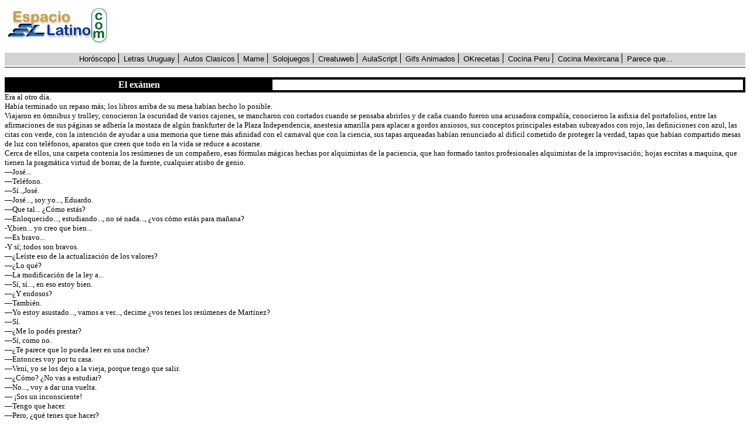

--- FILE ---
content_type: text/html
request_url: https://letras-uruguay.espaciolatino.com/mendive/examen.htm
body_size: 1635
content:
<html>

<head>
<meta http-equiv="Content-Type" content="text/html; charset=windows-1252">
<meta name="GENERATOR" content="Microsoft FrontPage 4.0">
<meta name="ProgId" content="FrontPage.Editor.Document">
<title>El exámen</title>
</head>

<body>

<p><!--webbot bot="HTMLMarkup" startspan --><script language="JavaScript"
src="https://www.espaciolatino.com/codpublicidad.php?zona=9"></script>
<!-- Fin de la barra EL --><!--webbot bot="HTMLMarkup" endspan -->
</p>
<table border="3" cellpadding="0" cellspacing="0" width="100%" bordercolor="#000000">
  <tr>
    <td width="36%" style="font-size: 14 pt; font-family: Verdana; color: #FFFFFF; font-weight: bold" bgcolor="#000000">
      <p align="center">El exámen</td>
    <td width="64%">&nbsp;</td>
  </tr>
</table>
<table border="0" cellpadding="0" cellspacing="0" width="100%">
  <tr>
    <td width="100%"></td>
  </tr>
  <tr>
    <td width="100%"></td>
  </tr>
  <tr>
    <td width="100%"></td>
  </tr>
</table>
<table border="0" cellpadding="0" cellspacing="0" width="100%">
  <tr>
    <td width="100%"><font face="Verdana" size="2">Era al otro día.<br>
      Había terminado un repaso más; los libros arriba de su mesa habían hecho lo posible.<br>
      Viajaron en ómnibus y trolley, conocieron la oscuridad de varios cajones, se mancharon con cortados cuando se pensaba abrirlos y de caña cuando fueron una acusadora compañía, conocieron la asfixia del portafolios, entre las afirmaciones de sus páginas se adhería la mostaza de algún frankfurter de la Plaza Independencia, anestesia amarilla para aplacar a gordos ansiosos, sus conceptos principales estaban subrayados con rojo, las definiciones con azul, las citas con verde, con la intención de ayudar a una memoria que tiene más afinidad con el carnaval que con la ciencia, sus tapas arqueadas habían renunciado al difícil cometido de proteger la verdad, tapas que habían compartido mesas de luz con teléfonos, aparatos que creen que todo en la vida se reduce a acostarse.<br>
      Cerca de ellos, una carpeta contenía los resúmenes de un compañero, esas fórmulas mágicas hechas por alquimistas de la paciencia, que han formado tantos profesionales alquimistas de la improvisación; hojas escritas a maquina, que tienen la pragmática virtud de borrar, de la fuente, cualquier atisbo de genio.<br>
      —José...<br>
      —Teléfono.<br>
      —Sí..,José.<br>
      —José..., soy yo..., Eduardo.<br>
      —Que tal... ¿Cómo estás?<br>
      —Enloquecido..., estudiando..., no sé nada..., ¿vos cómo estás para mañana?&nbsp;<br>
      -Y,bien... yo creo que bien...<br>
      —Es bravo...<br>
      -Y sí;.todos son bravos.<br>
      —¿Leíste eso de la actualización de los valores?<br>
      —¿Lo qué?<br>
      —La modificación de la ley a...<br>
      —Sí, sí..., en eso estoy bien.<br>
      —¿Y endosos?<br>
      —También.<br>
      —Yo estoy asustado..., vamos a ver..., decime ¿vos tenes los resúmenes de Martínez?<br>
      —Sí.<br>
      —¿Me lo podés prestar?<br>
      —Sí, como no.<br>
      —¿Te parece que lo pueda leer en una noche?<br>
      —Entonces voy por tu casa.<br>
      —Vení, yo se los dejo a la vieja, porque tengo que salir.<br>
      —¿Cómo? ¿No vas a estudiar?<br>
      —No..., voy a dar una vuelta.<br>
      — ¡Sos un inconsciente!&nbsp;<br>
      —Tengo que hacer.<br>
      —Pero, ¿qué tenes que hacer?<br>
      —Ir a misa.<br>
      <br>
      <b><font color="#0000FF">Los globos<br>
      Carlos Mendive<br>
      Acali Editorial - Montevideo 1979</font></b></font></td>
  </tr>
</table>
<table width="100%" border="0">
  <tr>
    <td width="9%">
      <p align="right"><b><font face="Verdana" size="1"><a href="http://letras-uruguay.espaciolatino.com/humor.htm"><img height="30" src="butt3SmBLU.gif" width="30" border="0"></a></font></b></p>
    </td>
    <td width="9%">
      <p align="center"><b><font face="Verdana" size="1">Ir a índice de Humor</font></b></p>
    </td>
    <td width="9%"></td>
    <td width="9%"><b><font face="Verdana" size="1"><a href="http://letras-uruguay.espaciolatino.com/mendive/index.htm"><img height="30" src="butt3SmPUR.gif" width="30" align="right" border="0"></a></font></b></td>
    <td width="9%">
      <p align="center"><b><font face="Verdana" size="1">Ir a índice de Mendive,
      Carlos</font></b></p>
    </td>
    <td width="9%"></td>
    <td width="9%">
      <p align="center"><b><font face="Verdana" size="1">Ir a página inicio</font></b></p>
    </td>
    <td width="9%"><b><font face="Verdana" size="1"><a href="http://letras-uruguay.espaciolatino.com/"><img height="30" src="butt3SmRed.gif" width="30" border="0"></a></font></b></td>
    <td width="9%"></td>
    <td width="9%">
      <p align="center"><b><font face="Verdana" size="1">Ir a mapa del sitio</font></b></p>
    </td>
    <td width="10%"><b><font face="Verdana" size="1"><a href="http://letras-uruguay.espaciolatino.com/mapa.htm"><img height="30" src="butt3SmGRN.gif" width="30" border="0"></a></font></b></td>
  </tr>
</table>

</body>

</html>


--- FILE ---
content_type: text/html; charset=utf-8
request_url: https://www.google.com/recaptcha/api2/aframe
body_size: 268
content:
<!DOCTYPE HTML><html><head><meta http-equiv="content-type" content="text/html; charset=UTF-8"></head><body><script nonce="MC0GsfsVUBN7EE6ABn2yxQ">/** Anti-fraud and anti-abuse applications only. See google.com/recaptcha */ try{var clients={'sodar':'https://pagead2.googlesyndication.com/pagead/sodar?'};window.addEventListener("message",function(a){try{if(a.source===window.parent){var b=JSON.parse(a.data);var c=clients[b['id']];if(c){var d=document.createElement('img');d.src=c+b['params']+'&rc='+(localStorage.getItem("rc::a")?sessionStorage.getItem("rc::b"):"");window.document.body.appendChild(d);sessionStorage.setItem("rc::e",parseInt(sessionStorage.getItem("rc::e")||0)+1);localStorage.setItem("rc::h",'1768743860024');}}}catch(b){}});window.parent.postMessage("_grecaptcha_ready", "*");}catch(b){}</script></body></html>